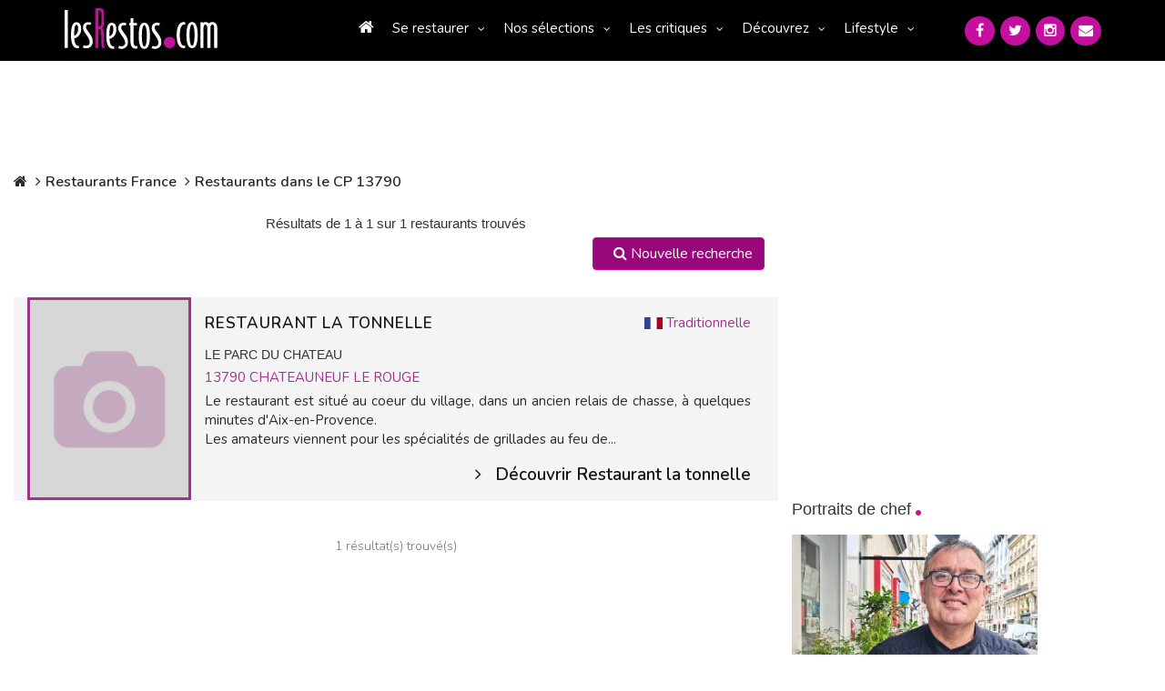

--- FILE ---
content_type: text/html; charset=UTF-8
request_url: https://www.lesrestos.com/restaurant/liste/france/cp/13790
body_size: 12060
content:
<!DOCTYPE html>
<html lang="fr">
<head prefix="og: http://ogp.me/ns# fb: http://ogp.me/ns/fb# ">
<meta charset="utf-8">

<title>Trouver un restaurant, gastronomie, hôtel, bar, café, pizza, crêpe dans paris île de france et région - Page 1,cp,13790</title>		
<meta name="description" content="lesrestos.com le guide français d'information et de recherche de restaurants à Paris, en Ile-de-france et dans les régions. Actualité, portraits de chef, sélections...,cp,13790" />
<meta name="Keywords" content="restaurant, hôtel, bar paris, resto, restos, restau, sortir, bistrot, brasserie, paris, France, Ile-de-france, annuaire, annuaires, guide, guides, carte, menu, dîner, déjeuner, repas, gastronomie, tables, chef, portrait, lesrestos,cp,13790" />
    <link rel="canonical" href="https://www.lesrestos.com/restaurant/liste/france/cp/13790">

<script src="https://www.google.com/recaptcha/api.js" async defer></script>
<!-- META Techniques -->
<meta name="google-site-verification" content="VeBWk0CvMI5Z8xQ1u4fzkJm6H0mhAgqrgnPpgol6H_A" />
<meta name="verify-v1" content="hRV8NUIFnfDd7B+wMfCucie5Fp6J1oZuB/kf/YLbH9c=" />
<meta http-equiv="X-UA-Compatible" content="IE=edge">
<meta name="viewport" content="width=device-width, initial-scale=1, maximum-scale=1, user-scalable=no">
<meta name="format-detection" content="telephone=yes">
<link rel="icon" href="https://www.lesrestos.com/img/favicon.ico?v=2" />
<link rel="shortcut icon" href="https://www.lesrestos.com/img/lesrestos.ico?v=2" />
<meta name="robots" content="index, follow, all" />

<!-- Meta Facebook -->		
<meta property="og:title" content="Trouver un restaurant, gastronomie, hôtel, bar, café, pizza, crêpe dans paris île de france et région - Page 1,cp,13790" />
<meta property='og:site_name' content="lesrestos.com" />
<meta name="fb:app_id" content="62326050991" />

<meta property="og:description" content="lesrestos.com le guide français d'information et de recherche de restaurants à Paris, en Ile-de-france et dans les régions. Actualité, portraits de chef, sélections...,cp,13790" />
<meta property="og:type" content=" article " />
<meta property="og:url" content="" />
<meta property="og:image" content="" />

<!-- CSS -->
<link href="https://fonts.googleapis.com/css?family=Nunito:300,300i,400,400i,600,600i,700,700i&display=swap" rel="preload" as="style" onload="this.onload=null;this.rel='stylesheet'">
<link href="/build/css/vendor-3aaf95cd5e.min.css" rel="stylesheet"/>
<link href="/build/css/app-7471f2469f.min.css" rel="stylesheet"/>
<link rel="stylesheet" href="https://www.lesrestos.com/css/print.min.css" media="print" />
	

<!-- JS -->
<script src="https://www.lesrestos.com/js/cookie-eu-banner.js"></script>

<!--
<script async src="https://www.googletagmanager.com/gtag/js?id=UA-6263994-1"></script>
-->

<script src="/build/js/all-5a5591cef0.js" type="text/javascript" defer></script>
 

<style>
			/* Homepage: margin-top: -15px (déjà compatible) */
/* Solution pour faire passer tous les éléments de top-banner derrière le nav mobile */
@media (max-width: 369px) {
    .banner-search .btn-my-position-desktop {
        display: none !important;
    }
	.banner-search .btn-my-position-mobile {
		    background-color: #FFF;
    	color: #777 !important;
    	border: 0 solid #ccc;
    	font-size: 16px;
    	font-weight: 400;
    	width: 100%;
    	text-align: left;
    	padding: 10px;
    	height: 58px;
		border-radius:5px;
		margin-bottom:10px;
	}
	.top-banner .banner-search {
        width: 100%;
        height: 450px;
    }
	 .top-banner {
        height: 500px;
    }
	.banner-search .btn-my-position-mobile span{
		color:black;
		text-align:left;
	}
	.banner-search .btn-my-position-mobile i{
		color:black;
	}
	.top-banner .banner-search>form.banner-search-form>.input-group {
        width: 100%;
       
    }
	.banner-search-form .input-group {
		width: 100%;
	}
	
	.banner-search .select-group {
		width: 100%;
	}
	.banner-search .select-group ul  {
		z-index: 2;
	}
	
	.banner-search-form {
		width: 100%;
	}
	
	.banner-search .btn-primary {
		width: 100%;
		margin-top: 10px;
	}
	
}
@media (min-width: 370px) {
    .banner-search .btn-my-position-mobile {
        display: none !important;
    }
	
	/* .banner-search .btn-my-position-mobile {
		    background-color: #FFF;
    	color: #777 !important;
    	border: 0 solid #ccc;
    	font-size: 16px;
    	font-weight: 400;
    	width: 100%;
    	text-align: left;
    	padding: 10px;
    	height: 58px;
		border-radius:5px;
	}
	.banner-search .btn-my-position-mobile span{
		color:black;
		text-align:left;
	}
	.banner-search .btn-my-position-mobile i{
		color:black;
	}
	.top-banner .banner-search>form.banner-search-form>.input-group {
        width: 100%;
       
    } */
}


	
	


/* Afficher "Ma position" mobile uniquement sur mobile */

    

/* Navigation mobile - z-index élevé */
nav.responsive {
    position: relative;
    z-index: 9999; /* Z-index très élevé pour être au-dessus de tout */
}

#nav_menu {
    position: fixed;
    z-index: 9999;
    background: #333; /* Assurez-vous d'avoir un fond */
    width: 305px;
    left: -305px; /* Position initiale cachée */
    top: 0;
    height: 100vh;
    transition: left 0.3s ease;
}

/* Top banner - z-index plus bas */
.top-banner {
    position: relative;
    z-index: 1; /* Z-index bas pour passer derrière le nav */
}
.top-banner .btn.btn-default{
    flex-direction: column
}
/* Tous les enfants de top-banner doivent également avoir un z-index bas */
.top-banner * {
    position: relative;
    z-index: 1;
}

/* Correction spécifique pour les dropdowns dans banner-search */
.banner-search .dropdown-menu {
    z-index: 2; /* Légèrement plus haut que top-banner mais toujours en dessous du nav */
}

.banner-search .select-group {
    position: relative;
    z-index: 1;
}

.banner-search-form {
    position: relative;
    z-index: 1;
}
@media (min-width: 770px) and (max-width: 1058px) {
    .top-banner .banner-search>form.banner-search-form>.btn.btn-primary {
        padding:  5px 5px !important;
    }
}
	
	/* Optionnel: Masquer top-banner quand le menu mobile est ouvert */
	body.menu-open .top-banner {
		visibility: hidden;
	}
	
	/* Style pour le menu ouvert */
	body.menu-open #nav_menu {
		left: 0px;
	}

}
/* Alternative: Si vous voulez masquer complètement top-banner quand le menu est ouvert */
@media (max-width: 768px) {
    .top-banner {
        position: relative;
        z-index: 1;
    }
    
    /* Optionnel: Masquer top-banner quand le menu mobile est ouvert */
    body.menu-open .top-banner {
        visibility: hidden;
    }
    
    /* Style pour le menu ouvert */
    body.menu-open #nav_menu {
        left: 0px;
    }
}

/* Correction pour l'overlay si nécessaire */
.nav-overlay {
    position: fixed;
    top: 0;
    left: 0;
    width: 100%;
    height: 100%;
    background: rgba(0,0,0,0.5);
    z-index: 9998;
    display: none;
}

body.menu-open .nav-overlay {
    display: block;
}
.select-group {
    position: relative;
    z-index: 1; /* Bas par défaut */
}

.select-group.open,
.select-group:hover {
    z-index: 1000 !important; /* Élevé seulement quand ouvert */
}

.dropdown-menu {
    z-index: 1001 !important;
    background: white !important;
}
</style>

</head>
<body >
		<a name="topPage"></a>
		


  <header>
            <div class="banner-container">
	            <div class="computer" id="header-computer">
		            <div class="row">
			            <div class="col-md-2 col-lg-2 text-left banner-left">
		                    <a class="logo" href="https://www.lesrestos.com" title="Guide de Restaurants LesRestos"><img src="https://www.lesrestos.com/img/logoV3.png" width="170" height="67" alt="Guide Restaurant à Paris et Ile de France LesRestos"></a>
			            </div>
			            <div class="col-md-8 col-lg-8 text-right banner-right">
			                <nav class="computer">
			                    <ul class="nav nav-pills menu">
									<li ><a href="https://www.lesrestos.com"><i class="fa fa-home"></i></a></li>
	                        <li class="dropdown"><a class="dropdown-toggle" data-toggle="dropdown" href="#" role="button" aria-haspopup="true" aria-expanded="false">Se restaurer</a>
	                            <ul class="dropdown-menu large">
								  <li ><a href="https://www.lesrestos.com/restaurant/liste/nouveautes">Les Nouveaux Restaurants (50)</a></li>
									<li ><a href="https://www.lesrestos.com/restaurant/recherche/paris">À Paris (6376)</a></li>
									<li ><a href="https://www.lesrestos.com/restaurant/recherche/idf">En Île-de-France (1100)</a></li>
									<li ><a href="https://www.lesrestos.com/restaurant/recherche/france">En région (1199)</a></li>
									<li ><a href="https://www.lesrestos.com/restaurant/recherche/pays">Ailleurs (8)</a></li>
									<li class="google">
										<form action="" id="cse-search-box" style="margin:2px 0px">
										    <input type="hidden" name="cx" value="partner-pub-6483364053640414:3z30a2-uetf">
										    <input type="hidden" name="cof" value="FORID:9">
										    <input type="hidden" name="ie" value="UTF-8">
									    	<input type="text" name="q" size="10" style="background: url('https://www.google.com/cse/static/fr/google_custom_search_watermark.gif') left center no-repeat;" class="form-control" onfocus="$(this).css('background-image', 'none')" onblur="$(this).css('background-image', 'url(https://www.google.com/cse/static/fr/google_custom_search_watermark.gif)')"> 
										    <i class="fa fa-2x fa-search" onclick="$(this).parent().submit()" style="cursor: pointer"></i>
											<input name="siteurl" type="hidden" value="www.lesrestos.com">
											<input name="ref" type="hidden" value=""><input name="ss" type="hidden" value="">
										</form>
									</li>
	                            </ul>
	                        </li>
	                        <li class="dropdown"><a class="dropdown-toggle" data-toggle="dropdown" href="#" role="button" aria-haspopup="true" aria-expanded="false">Nos sélections</a>
	                            <ul class="dropdown-menu">
									<li ><a href="https://www.lesrestos.com/restaurant/exclusivites/liste">Exclusivités</a></li>
									<li ><a href="https://www.lesrestos.com/selections/quartier/paris">Quartiers de Paris</a></li>
									<li ><a href="https://www.lesrestos.com/selections/terrasse/paris">Restaurant terrasse</a></li>
									<li ><a href="https://www.lesrestos.com/selections/themes/paris/coups-de-coeur/0/15">Thèmes</a></li>
									<li ><a href="https://www.lesrestos.com/selections/plats-specialites/paris">Plats et spécialités</a></li>
	                            </ul>
	                        </li>
	                        <li class="dropdown"><a class="dropdown-toggle" data-toggle="dropdown" href="#" role="button" aria-haspopup="true" aria-expanded="false">Les critiques</a>
	                            <ul class="dropdown-menu">
				                    <li ><a href="https://www.lesrestos.com/critiques/top/paris">Top</a></li>
				                    <li ><a href="https://www.lesrestos.com/critiques/flop/paris">Flop</a></li>
				                    <li ><a href="https://www.lesrestos.com/critiques/tous-les-gouts/passionnement">Pour tous les goûts</a></li>
				                    <li ><a href="https://www.lesrestos.com/critiques/par-des-pros">Avis de Critiques</a></li>
	                            </ul>
	                        </li>
	                        <li class="dropdown"><a class="dropdown-toggle" data-toggle="dropdown" href="#" role="button" aria-haspopup="true" aria-expanded="false">Découvrez</a>
	                            <ul class="dropdown-menu">
				                    <li ><a href="https://www.lesrestos.com/decouvrir/actualite/liste">L'actualité</a></li>
				                    <li ><a href="https://www.lesrestos.com/decouvrir/restaurant/liste">Les découvertes</a></li>
				                    <li ><a href="https://www.lesrestos.com/decouvrir/portraits-chef/liste">Portraits de chefs</a></li>
				                    <li ><a href="https://www.lesrestos.com/decouvrir/portraits-autres/liste">Autres Portraits</a></li>
				                    <li ><a href="https://www.lesrestos.com/decouvrir/weekend/liste">W-E destination</a></li>
				                    <li ><a href="https://www.lesrestos.com/decouvrir/info-du-jour">L'Info du Jour</a></li>
				                    <li ><a href="https://www.lesrestos.com/decouvrir/people/liste">People</a></li>
				                    <li ><a href="https://www.lesrestos.com/restaurant/special/liste">Tentations</a></li>
	                            </ul>
	                        </li>
	                        <li class="dropdown"><a class="dropdown-toggle" data-toggle="dropdown" href="#" role="button" aria-haspopup="true" aria-expanded="false">Lifestyle</a>
	                            <ul class="dropdown-menu">
				                    <li ><a href="https://www.lesrestos.com/lifestyle/shopping/liste">Shopping</a></li>
				                    <li ><a href="https://www.lesrestos.com/lifestyle/voyages/liste">Évasion</a></li>
				                    <li ><a href="https://www.lesrestos.com/lifestyle/livres/liste">Beaux livres</a></li>
				                    <li ><a href="https://www.lesrestos.com/lifestyle/vins/liste">Vins</a></li>
				                    <li ><a href="https://www.lesrestos.com/lifestyle/boissons/liste">Boissons</a></li>
				                    <li ><a href="https://www.lesrestos.com/lifestyle/guides/liste">Être guidé</a></li>
	                            </ul>
	                        </li>
			                    </ul>
			                </nav>
			            </div>
			            <div class="col-md-2 col-lg-2 text-right banner-right">
						  	<div class="socialMedia">
					  			<a href="/contact" title="Contactez-nous"><i class="fa fa-envelope"></i></a>
					  			<a href="https://www.instagram.com/alain_neyman/" title="Suivez-nous sur Instagram" target="_blank"><i class="fa fa-instagram"></i></a>
					  			<a href="https://twitter.com/lesrestos" title="Suivez-nous sur Twitter" target="_blank"><i class="fa fa-twitter"></i></a>
					  			<a href="https://www.facebook.com/alain.neyman" title="Suivez-nous sur FaceBook" target="_blank"><i class="fa fa-facebook"></i></a>
						  	</div>
			            </div>
	                </div>
	            </div>
	            <div class="responsive" id="header-mobile">
		            <div class="row">
			            <div class="col-xs-12 col-sm-12">
				            <div class="col-xs-7 col-sm-6 text-left banner-left">
			                    <a class="logo" href="https://www.lesrestos.com"><img src="https://www.lesrestos.com/img/logoV3.png" width="170" height="67" class="" alt="Guide Restaurant à Paris et Ile de France LesRestos"></a>
				            </div>
				            <div class="col-xs-5 col-sm-6 text-right banner-right">
			                    <div id="main_nav">
			                        <div class="hamburger"><a href="#" onclick="toggleMenu()"><i class="fa fa-2x fa-bars"></i></a></div>
			                    </div>
				            </div>
			            </div>
			            <div class="col-xs-12 col-sm-12">
						  	<div class="socialMedia header">
					  			<a href="https://www.facebook.com/alain.neyman" title="Suivez-nous sur FaceBook" target="_blank" rel="nofollow"><i class="fa fa-facebook"></i></a>
					  			<a href="https://x.com/lesrestos" title="Suivez-nous sur Twitter" target="_blank" rel="nofollow"><i class="fa fa-twitter"></i></a>
					  			<a href="https://www.instagram.com/alain_neyman/" title="Suivez-nous sur Instagram" target="_blank" rel="nofollow"><i class="fa fa-instagram"></i></a>
					  			<a href="/contact" title="Contactez-nous"><i class="fa fa-envelope"></i></a>
						  	</div>
			            </div>
	                </div>
	            </div>
            </div>
        </header>

        <nav class="responsive">
            <ul class="nav nav-pills nav-stacked" id="nav_menu">
                <div class="nav-close-btn"> x</div>
				<li ><a href="https://www.lesrestos.com"><i class="fa fa-home"></i></a></li>
	                        <li class="dropdown"><a class="dropdown-toggle" data-toggle="dropdown" href="#" role="button" aria-haspopup="true" aria-expanded="false">Se restaurer</a>
	                            <ul class="dropdown-menu large">
								  <li ><a href="https://www.lesrestos.com/restaurant/liste/nouveautes">Les Nouveaux Restaurants (50)</a></li>
									<li ><a href="https://www.lesrestos.com/restaurant/recherche/paris">À Paris (6376)</a></li>
									<li ><a href="https://www.lesrestos.com/restaurant/recherche/idf">En Île-de-France (1100)</a></li>
									<li ><a href="https://www.lesrestos.com/restaurant/recherche/france">En région (1199)</a></li>
									<li ><a href="https://www.lesrestos.com/restaurant/recherche/pays">Ailleurs (8)</a></li>
									<li class="google">
										<form action="" id="cse-search-box" style="margin:2px 0px">
										    <input type="hidden" name="cx" value="partner-pub-6483364053640414:3z30a2-uetf">
										    <input type="hidden" name="cof" value="FORID:9">
										    <input type="hidden" name="ie" value="UTF-8">
									    	<input type="text" name="q" size="10" style="background: url('https://www.google.com/cse/static/fr/google_custom_search_watermark.gif') left center no-repeat;" class="form-control" onfocus="$(this).css('background-image', 'none')" onblur="$(this).css('background-image', 'url(https://www.google.com/cse/static/fr/google_custom_search_watermark.gif)')"> 
										    <i class="fa fa-2x fa-search" onclick="$(this).parent().submit()" style="cursor: pointer"></i>
											<input name="siteurl" type="hidden" value="www.lesrestos.com">
											<input name="ref" type="hidden" value=""><input name="ss" type="hidden" value="">
										</form>
									</li>
	                            </ul>
	                        </li>
	                        <li class="dropdown"><a class="dropdown-toggle" data-toggle="dropdown" href="#" role="button" aria-haspopup="true" aria-expanded="false">Nos sélections</a>
	                            <ul class="dropdown-menu">
									<li ><a href="https://www.lesrestos.com/restaurant/exclusivites/liste">Exclusivités</a></li>
									<li ><a href="https://www.lesrestos.com/selections/quartier/paris">Quartiers de Paris</a></li>
									<li ><a href="https://www.lesrestos.com/selections/terrasse/paris">Restaurant terrasse</a></li>
									<li ><a href="https://www.lesrestos.com/selections/themes/paris/coups-de-coeur/0/15">Thèmes</a></li>
									<li ><a href="https://www.lesrestos.com/selections/plats-specialites/paris">Plats et spécialités</a></li>
	                            </ul>
	                        </li>
	                        <li class="dropdown"><a class="dropdown-toggle" data-toggle="dropdown" href="#" role="button" aria-haspopup="true" aria-expanded="false">Les critiques</a>
	                            <ul class="dropdown-menu">
				                    <li ><a href="https://www.lesrestos.com/critiques/top/paris">Top</a></li>
				                    <li ><a href="https://www.lesrestos.com/critiques/flop/paris">Flop</a></li>
				                    <li ><a href="https://www.lesrestos.com/critiques/tous-les-gouts/passionnement">Pour tous les goûts</a></li>
				                    <li ><a href="https://www.lesrestos.com/critiques/par-des-pros">Avis de Critiques</a></li>
	                            </ul>
	                        </li>
	                        <li class="dropdown"><a class="dropdown-toggle" data-toggle="dropdown" href="#" role="button" aria-haspopup="true" aria-expanded="false">Découvrez</a>
	                            <ul class="dropdown-menu">
				                    <li ><a href="https://www.lesrestos.com/decouvrir/actualite/liste">L'actualité</a></li>
				                    <li ><a href="https://www.lesrestos.com/decouvrir/restaurant/liste">Les découvertes</a></li>
				                    <li ><a href="https://www.lesrestos.com/decouvrir/portraits-chef/liste">Portraits de chefs</a></li>
				                    <li ><a href="https://www.lesrestos.com/decouvrir/portraits-autres/liste">Autres Portraits</a></li>
				                    <li ><a href="https://www.lesrestos.com/decouvrir/weekend/liste">W-E destination</a></li>
				                    <li ><a href="https://www.lesrestos.com/decouvrir/info-du-jour">L'Info du Jour</a></li>
				                    <li ><a href="https://www.lesrestos.com/decouvrir/people/liste">People</a></li>
				                    <li ><a href="https://www.lesrestos.com/restaurant/special/liste">Tentations</a></li>
	                            </ul>
	                        </li>
	                        <li class="dropdown"><a class="dropdown-toggle" data-toggle="dropdown" href="#" role="button" aria-haspopup="true" aria-expanded="false">Lifestyle</a>
	                            <ul class="dropdown-menu">
				                    <li ><a href="https://www.lesrestos.com/lifestyle/shopping/liste">Shopping</a></li>
				                    <li ><a href="https://www.lesrestos.com/lifestyle/voyages/liste">Évasion</a></li>
				                    <li ><a href="https://www.lesrestos.com/lifestyle/livres/liste">Beaux livres</a></li>
				                    <li ><a href="https://www.lesrestos.com/lifestyle/vins/liste">Vins</a></li>
				                    <li ><a href="https://www.lesrestos.com/lifestyle/boissons/liste">Boissons</a></li>
				                    <li ><a href="https://www.lesrestos.com/lifestyle/guides/liste">Être guidé</a></li>
	                            </ul>
	                        </li>
            </ul>
        </nav>

		
		<div id="page-container" >
    <div id="div_body" class="row">
                
                    <div class="col-md-10">
                
<ol class="breadcrumb">
	<li><a href="/"><i class="fa fa-home"></i></a></li>
	<li><a href="/restaurant/recherche/france">Restaurants France</a></li>
			
	

	
		
	

	
	
	
	
	
	<li><a href="/restaurant/liste/france/cp/13790">Restaurants dans le CP 13790</a></li>
			
<!-- 	<li class="active">Résultat(s)</li> >> Viré par PFE le 22/10/2019 pour moi redondant -->
</ol>

<!-- "Resultat à votre recherche" restiré le 21/09/2019 -->

<div class="data_main">
	<form name=findForm action="/restaurant/liste/france/cp/13790" id="findForm" method="POST">

        <input type="hidden" name="_token" 				value="SV2sdkhfpgBvhDghF3FOFRa7kEPxs5oFRzHbWx9E">
		
		<input type="hidden" name="local"	 			value="france" >
		<input type="hidden" name="nom"	 				value="" >
		<input type="hidden" name="rue"	 				value="" >
		<input type="hidden" name="arrondissement"	 	value="" >
		<input type="hidden" name="monument"	 		value="" >
		<input type="hidden" name="metro"	 			value="" >
		<input type="hidden" name="departement"	 		value="" >
		<input type="hidden" name="ville"	 			value="" >
		<input type="hidden" name="code"	 			value="13790" >
		<input type="hidden" name="type"	 			value="" >
		<input type="hidden" name="genre"	 			value="" >
		<input type="hidden" name="affiche"	 			value="alpha" >
		<input type="hidden" name="prix1"	 			value="" >
		<input type="hidden" name="prix2"	 			value="" >
		<input type="hidden" name="order"	 			value="ASC" >
		<input type="hidden" name="opt1"	 			value="0" >
		<input type="hidden" name="opt2"	 			value="0" >
		<input type="hidden" name="opt4" 				value="0" >
		<input type="hidden" name="opt8"				value="0" >
		<input type="hidden" name="opt16"	 			value="0" >
		<input type="hidden" name="opt64"	 			value="0" >
		<input type="hidden" name="opt128"	 			value="0" >
		<input type="hidden" name="opt256"	 			value="0" >
		<input type="hidden" name="opt65536"	 		value="0" >
		<input type="hidden" name="opt8192"	 			value="0" >
		<input type="hidden" name="opt131072"	 		value="0" >
		<input type="hidden" name="opt262144"	 		value="0" >
		<input type="hidden" name="opt524288"	 		value="0" >
		<input type="hidden" name="opt1048576"	 		value="0" >
		<input type="hidden" name="pageSize"	 		value="20" >
		<input type="hidden" name="start"	 			value="0" id="start">

	<!-- Liste restaurant par arrondissement retirée le 21/09/2019 -->

		<div class="row">
			<div class="col-md-12">
						</div>
		</div>				
			
			
		
			
	
		
		<!-- Nombre de Réultats -->
		<div class="row">
			<div class="col-md-12">
				<div class="result_count">
											Résultats de 1 à 
													1
												 sur 1 
						 restaurants trouvés
									</div>
			</div>
		</div>				

		<!--
		<div class="row">
			<div class="col-md-12">
				<div class="paging_banner" style="padding-top:5px;padding-bottom:0px">
									</div>
			</div>
		</div>
		-->

		<div class="row">
			<div class="col-md-12 text-right" style="margin-bottom: 30px;">
				<a class="btn btn-default" href="/restaurant/recherche/france"><i class="fa fa-search"></i> Nouvelle recherche</a>
			</div>
		</div>

		<div class="item_list">
    <div class="item_list_content">
        <div class="row">
            <div class="col-md-3 col-sm-12 col-xs-12">
                <div class="img-resto">
                    <a href="https://www.lesrestos.com/restaurant/fiche/france/restaurant-la-tonnelle" title="En savoir plus sur ce restaurant">
                                                    <img src="/img/pixel.gif" 
                                 style="background-image: url(https://www.lesrestos.com/img/blank_200x200.jpg)" 
                                 alt="" />
                                            </a>
                    
                                    </div>
            </div>
            
            <div class="col-md-9 col-sm-12 col-xs-12">
                                    <div class="item_list_infos">
                        <div class="type-cuisine">
                                                            <img src="https://www.lesrestos.com/img/images/drapeau/fr.png" 
                                     style="margin-top:-2px" width="20">
                                                        <a href="/restaurant/liste/france/type-cuisine/traditionnelle">
                                Traditionnelle
                            </a>
                        </div>
                        
                        <a href="https://www.lesrestos.com/restaurant/fiche/france/restaurant-la-tonnelle" title="Restaurant RESTAURANT LA TONNELLE">
                            <h2 class="nom_resto">
                                                                RESTAURANT LA TONNELLE
                                
                                                            </h2>
                        </a>
                        
                        <div class="adresse">
                            LE PARC DU CHATEAU<br>
                            <div class="ville">
                                <a href="/restaurant/liste/france/cp/13790">
                                    13790
                                </a>
                                
                                                                    <a href="/restaurant/liste/france/ville/chateauneuf-le-rouge">
                                        CHATEAUNEUF LE ROUGE
                                    </a>
                                                                                                 </div>
                            
                                                    </div>
                        
                        <div class="tel" style="display: none;">
                            <i class="fa fa-phone"></i> 04 42 58 54 26
                        </div>
                        
                                                
                        <div class="resume">
                            <p style="text-align: justify;">
                                                                Le restaurant est situé au coeur du village, dans un ancien relais de chasse, à quelques minutes d'Aix-en-Provence.<br />
Les amateurs viennent pour les spécialités de grillades au feu de...
                            </p>
                        </div>
                        
                        <div class="link">
                            <a class="btn btn-primary" 
                               href="https://www.lesrestos.com/restaurant/fiche/france/restaurant-la-tonnelle" 
                               title="Tout sur le restaurant RESTAURANT LA TONNELLE">
                                <i class="fa fa-angle-right"></i>Découvrir Restaurant la tonnelle
                            </a>
                        </div>
                    </div>
                            </div>
        </div>
    </div>
</div>					
					<!-- ========================= google ========================== -->
								
								
		
		<div class="row">
			<div class="col-md-12">
				<div class="paging_banner" style="padding-top:5px;padding-bottom:0px">
					<p>1 résultat(s) trouvé(s)</p>									</div>
			</div>
		</div>
		
	</form>
</div> <!-- END DATA MAIN -->

	



            </div>
            <div class="col-md-2 col-md-offset-0">
                <style>
    /* Styles spécifiques non couverts par Bootstrap */
    .custom-negative-margin { margin-top: -15px; }
    .custom-portrait-chef { margin-top: 400px; }
    
    /* Reset marges pour Chrome - Ajout des préfixes navigateurs */
    * {
        -webkit-box-sizing: border-box;
        -moz-box-sizing: border-box;
        box-sizing: border-box;
    }
    
    /* Forcer la cohérence des marges entre navigateurs */
    .row {
        margin-left: 0 !important;
        margin-right: 0 !important;
    }
    
    .col-12 {
        padding-left: 0 !important;
        padding-right: 0 !important;
    }
    
    /* Suppression des marges par défaut qui peuvent varier entre navigateurs */
    .mb-4 {
        margin-bottom: 0 !important;
    }
    
    /* Responsive viewport heights avec fallbacks */
    @media (min-height: 600px) {
        .vh-80 { margin-top: 80vh; }
        .vh-62 { margin-top: 62vh; }
        .vh-50 { margin-top: 50vh; }
        .vh-15 { margin-top: 30vh !important; }
        .vh-10 { margin-top: 10vh; }
    }
    
    /* Fix spécifique pour Chrome */
    @supports (-webkit-appearance: none) {
        .vh-15 {
            margin-top: 5vh !important;
        }
        
        .container-fluid {
            margin-bottom: 0 !important;
            padding-bottom: 0 !important;
        }
        
        /* Suppression des marges automatiques de Chrome */
        .row.g-0 {
            margin: 0 !important;
        }
        
        .col-12.mb-4 {
            margin-bottom: 0.5rem !important;
        }
    }
</style>


    <div class="mt-5 vh-50">
        <div class="container-fluid">
            <div class="row">
                <div class="col-12">
                    <style>
	/* CSS pour centrer les composants de la sidebar */

.data_right {
    display: block;
    flex-direction: column;
    align-items: center;
    width: 100%;
    padding: 0 15px;
	
}

/* Centrer les titres */
.data_right .title {
    text-align: center;
    width: 100%;
    margin-bottom: 20px;
    font-weight: bold;
    font-size: 18px;
}

/* Centrer les sections portraits et découvertes */
.data_right > div:not(.title):not(.push_restos) {
    width: 100%;
    max-width: 280px;
    margin: 0 auto 30px auto;
    text-align: center;
}

/* Centrer les images */
.data_right img {
    display: block;
    margin: 0 auto;
    max-width: 100%;
    height: auto;
}

/* Centrer les paragraphes */
.data_right p {
    text-align: center !important;
    margin: 15px 0;
    line-height: 1.4;
}

/* Centrer les boutons "En savoir plus" */
.data_right .btn {
    margin: 0 auto;
    display: inline-block;
}

/* Styles spécifiques pour la section "A ne pas manquer" */
.push_restos {
    width: 100%;
    max-width: 300px;
    margin: 0 auto;
}

.push_restos .item_list {
    margin-bottom: 25px;
    border: 1px solid #e0e0e0;
    border-radius: 8px;
    overflow: hidden;
    background: #fff;
}

.push_restos .item_list_content {
    padding: 15px;
}

/* Centrer les images des restaurants */
.push_restos .img-resto {
    text-align: center;
    margin-bottom: 15px;
}

.push_restos .img-resto img {
    width: 100%;
    max-width: 250px;
    height: 150px;
    object-fit: cover;
    border-radius: 5px;
}

/* Centrer les informations du restaurant */
.push_restos .item_list_infos {
    text-align: center;
}

.push_restos .nom_resto {
    font-size: 16px;
    font-weight: bold;
    margin-bottom: 10px;
    text-align: center;
}

.push_restos .adresse {
    margin-bottom: 10px;
    font-size: 14px;
    color: #666;
    text-align: center;
}

.push_restos .ville,
.push_restos .metro {
    margin-top: 5px;
    text-align: center;
}

.push_restos .resume {
    margin: 15px 0;
}

.push_restos .resume p {
    font-size: 13px;
    line-height: 1.4;
    color: #555;
    text-align: center !important;
}

.push_restos .link {
    text-align: center;
    margin-top: 15px;
}

.push_restos .btn {
    padding: 8px 15px;
    font-size: 13px;
}

/* Centrer les publicités Google */
.data_right > div:last-child,
.data_right > div:nth-last-child(2) {
    width: 100%;
    text-align: center;
    margin: 20px auto;
}

/* Responsive adjustments */
@media (max-width: 768px) {
    .data_right {
        padding: 0 10px;
    }
    
    .data_right > div:not(.title):not(.push_restos) {
        max-width: 100%;
    }
    
    .push_restos {
        max-width: 100%;
    }
    
    .push_restos .img-resto img {
        max-width: 100%;
        height: 120px;
    }
}

/* Marge en haut ajustée pour les écrans md (768px-991px) et lg (992px et plus) */
@media (min-width: 768px) and (max-width: 991px) {
    .data_right {
        margin-bottom: 10vh;
    }
}

@media (min-width: 992px) {
    .data_right {
        margin-top: 15vh;
    }
}

/* Améliorer l'espacement vertical */
.data_right > div {
    margin-bottom: 30px;
}

.data_right > div:last-child {
    margin-bottom: 0;
}

/* Style pour les liens dans les adresses */
.push_restos .adresse a {
    color: #337ab7;
    text-decoration: none;
}

.push_restos .adresse a:hover {
    text-decoration: underline;
}

/* Style pour les icônes de fermeture/remplacement */
.ferme-replace {
    display: block;
    font-size: 12px;
    color: #d9534f;
    margin-top: 5px;
}

/* Style pour l'icône métro */
.metro img {
    width: 16px;
    height: 16px;
    margin-right: 5px;
    vertical-align: middle;
}
</style>
<div class="data_right "  style="align-items:center;">

	<div class="title">Portraits de chef</div>
			<div>
							<a href="/decouvrir/portraits-chef/michel-ronciere">
					<img src="https://www.lesrestos.com/img/images/6324aff28f25b.jpeg"  width="100%" alt="" />
				</a>
						<p align="justify" style="margin-top:15px;margin-bottom:15px;">Discret migennois, fid&egrave;le dans l&rsquo;ombre des grands, LORAIN P&egrave;re &amp; Fils, Jo&euml;l ROBUCHON, Guy SAVOY, Michel RONCI&Egrave;RE pianote, aujourd&rsquo;hui sa bistronomie loin...</p>
			<div style="text-align: center;">
				<a class="btn btn-default" href="https://www.lesrestos.com/decouvrir/portraits-chef/michel-ronciere" title=""><b>En savoir plus</b> <i class="fa fa-angle-right"></i></a>
			</div>
			
		</div>
		<div style="clear:both;margin-bottom:30px"></div>
	
	<div class="title">Découvertes</div>
			<div>
							<a href="/restaurant/decouvrir/gastronomie-coreenne-du-restaurant-sam-sun/2137851909">
					<img src="https://www.lesrestos.com/img/images/1-sam-sun.jpg"  width="100%" alt="" />
				</a>
						<p align="justify" style="margin-top:15px;margin-bottom:15px;">Dans le restaurant Sam Sun, Eun-Ok Lacour et son&nbsp;chef Byungkuk Ho r&eacute;alisent le meilleur de la gastronomie cor&eacute;enne. On adore.</p>
			<div style="text-align: center;">
				<a class="btn btn-default" href="/restaurant/decouvrir/gastronomie-coreenne-du-restaurant-sam-sun/2137851909" title=""><b>En savoir plus</b> <i class="fa fa-angle-right"></i></a>
			</div>
			
		</div>
		<div style="clear:both;margin-bottom:40px"></div>
	
		<div class="title">A ne pas manquer</div>
	<div class="push_restos">
								<div class="item_list">
				<div class="item_list_content">
					<div class="row">
						<div class="col-sm-12 col-xs-12 bimg">
							<div class="img-resto">
																<a href="https://www.lesrestos.com/restaurant/fiche/france/le-relais-plaza-hotel-plaza-athenee" title="En savoir plus sur ce restaurant">
									<img src="/img/pixel.gif" style="background-image: url(https://www.lesrestos.com/img/fiche/632989714/01OK-relais-plaza940.jpg)" alt="Le Restaurant Le Relais Plaza à Paris 8ème" />
								</a>
															</div>
						</div>
						<div class="col-sm-12 col-xs-12 binfos">
														<div class="item_list_infos">
								<a href="https://www.lesrestos.com/restaurant/fiche/france/le-relais-plaza-hotel-plaza-athenee" title="Restaurant LE RELAIS PLAZA - HOTEL PLAZA ATHENEE ">
									<h2 class="nom_resto">LE RELAIS PLAZA - HOTEL PLAZA ATHENEE </h2>
								</a>
								<div class="adresse">
									25, AVENUE MONTAIGNE<br>
									<div class="ville"><a href="/restaurant/liste/france/cp/75008">75008</a> <a href="/restaurant/liste/france/ville/paris-8eme">PARIS 8ème</a></div>
																		<div class="metro"><img src="https://www.lesrestos.com/img/metro.png"> <a href="/restaurant/liste/paris/metro/alma-marceau">Alma-Marceau</a></div>
																	</div>
								<div class="tel" style="display: none;"><i class="fa fa-phone"></i> 01 53 67 64 00</div>
								<div class="resume">
									<p style="text-align: justify;"> 
										<strong>Le Relais Plaza </strong>a réouvert en septembre 2014 après travaux de rénovation ; c'est la porte voisine du <strong>Palace Plaza Athénée</strong>.
Les<strong> cuisines des restaurants</strong>...
									</p>
								</div>
								<div class="link">
									<a class="btn btn-primary" href="https://www.lesrestos.com/restaurant/fiche/france/le-relais-plaza-hotel-plaza-athenee" title="Tout sur le restaurant LE RELAIS PLAZA - HOTEL PLAZA ATHENEE "><i class="fa fa-angle-right"></i>Découvrir Le relais plaza - hotel plaza athenee</a>
								</div>
							</div>
													</div>
					</div>
				</div>
			</div>
			</div>
			
	<script async src="//pagead2.googlesyndication.com/pagead/js/adsbygoogle.js"></script>
		<!-- 160x600, date de création 08/12/08 -->
		<ins class="adsbygoogle"
		     style="display:inline-block;width:300px;height:600px"
		     data-ad-client="ca-pub-6483364053640414"
		     data-ad-slot="1741844726">
		</ins>
	<script>
	(adsbygoogle = window.adsbygoogle || []).push({});
	</script>
			
	<script async src="//pagead2.googlesyndication.com/pagead/js/adsbygoogle.js"></script>
		<!-- 160x600, date de création 08/12/08 -->
		<ins class="adsbygoogle"
		     style="display:inline-block;width:300px;height:600px"
		     data-ad-client="ca-pub-6483364053640414"
		     data-ad-slot="1741844726">
		</ins>
	<script>
	(adsbygoogle = window.adsbygoogle || []).push({});
	</script>

</div>
                </div>
            </div>
            
            <div class="row mt-4">
                <div class="col-12">
                    <div class="publicites-container">
    </div>
<style>
.publicites-container {
    display: grid;
    grid-template-columns: repeat(auto-fit, minmax(300px, 1fr));
    gap: 25px;
    /* padding: 20px; */
    max-width: auto;
    margin: 0 auto;
}

.publicite-card {
    background: #ffffff;
    border-radius: 15px;
    /* //box-shadow: 0 6px 24px rgba(0, 0, 0, 0.1); */
    overflow: hidden;
    transition: transform 0.3s ease, box-shadow 0.3s ease;
    min-height: 350px;
    /* border: 1px solid rgba(0, 0, 0, 0.08); */
}

.publicite-card:hover {
    transform: translateY(-8px);
    box-shadow: 0 16px 48px rgba(0, 0, 0, 0.15);
}

.image-container {
    width: 100%;
    height: 150px;
    overflow: hidden;
    position: relative;
}

.publicite-image {
    width: 100%;
    height: 100%;
    object-fit: cover;
    transition: transform 0.3s ease;
}

.publicite-card:hover .publicite-image {
    transform: scale(1.05);
}

.content-container {
    padding: 25px;
    display: flex;
    flex-direction: column;
    height: calc(100% - 200px);
    min-height: 220px;
}

.publicite-titre {
    font-size: 1.5rem;
    font-weight: 700;
    color: #2d3748;
    margin-bottom: 18px;
    line-height: 1.4;
    letter-spacing: -0.5px;
}

.publicite-article {
    font-size: 1.1rem;
    line-height: 1.7;
    color: #4a5568;
    margin-bottom: 20px;
    flex-grow: 1;
    font-weight: 400;
}

.publicite-legende {
    font-size: 1rem;
    color: #718096;
    margin-bottom: 25px;
    font-style: italic;
    padding: 15px;
    background: #f7fafc;
    border-radius: 12px;
    border-left: 4px solid rgb(206, 66, 225);
}

.action-container {
    margin-top: auto;
    padding-top: 20px;
}

.decouvrir-btn {
    display: inline-flex;
    align-items: center;
    padding: 14px 28px;
    background: linear-gradient(135deg,rgb(192, 102, 234) 0%,rgb(162, 75, 136) 100%);
    color: white;
    text-decoration: none;
    border-radius: 12px;
    font-weight: 600;
    font-size: 1.1rem;
    transition: all 0.3s ease;
    box-shadow: 0 4px 15px rgba(102, 126, 234, 0.3);
}

.decouvrir-btn:hover {
    background: linear-gradient(135deg, #5a67d8 0%, #6b46c1 100%);
    transform: translateY(-2px);
    box-shadow: 0 8px 25px rgba(102, 126, 234, 0.4);
    text-decoration: none;
    color: white;
}

/* Responsive design */
@media (max-width: 768px) {
    .publicites-container {
        grid-template-columns: 1fr;
        gap: 20px;
        padding: 15px;
    }
    
    .publicite-card {
        min-height: 450px;
    }
    
    .content-container {
        padding: 25px;
    }
    
    .publicite-titre {
        font-size: 1.3rem;
    }
    
    .publicite-article {
        font-size: 1rem;
    }
}

@media (max-width: 480px) {
    .image-container {
        height: 200px;
    }
    
    .content-container {
        padding: 20px;
        min-height: 200px;
    }
    
    .publicite-titre {
        font-size: 1.2rem;
        margin-bottom: 15px;
    }
    
    .publicite-article {
        font-size: 0.95rem;
        margin-bottom: 15px;
    }
    
    .decouvrir-btn {
        padding: 12px 24px;
        font-size: 1rem;
    }
}
</style>                </div>
            </div>
        </div>

    </div>


<style>
    /* Assure la compatibilité des éléments de navigation */
    .select-group .input-group,
    .input-group .form-control,
    .input-group-btn,
    .input-group-btn > .btn,
    .nav > li,
    .nav > li > a,
    .navbar {
        position: relative;
    }
    
    /* Responsive adjustments */
    @media (max-width: 768px) {
        .vh-80, .vh-62, .vh-50, .vh-15, .vh-12 {
            margin-top: 20px !important;
        }
        
        .custom-portrait-chef {
            margin-top: 100px !important;
        }
    }
    
    @media (max-width: 576px) {
        .vh-80, .vh-62, .vh-50, .vh-15, .vh-12 {
            margin-top: 10px !important;
        }
        
        .custom-portrait-chef {
            margin-top: 50px !important;
        }
    }
    
    /* Reset spécifique pour Chrome */
    @media  screen and (-webkit-min-device-pixel-ratio: 0) {
        .container-fluid {
            margin: 0 !important;
            padding: 0 !important;
        }
        
        .row.g-0 {
            --bs-gutter-x: 0 !important;
            --bs-gutter-y: 0 !important;
        }
        
        .vh-15 .row:first-child {
            margin-bottom: 0.25rem !important;
        }
        
        .vh-15 .row:last-child {
            margin-top: 0 !important;
        }
    }
</style>            </div>
            </div>
</div> <!--  END PAGE CONTAINER -->


		<!-- Footer mobile caché (moins de 375px) -->

<footer class="mobile-footer-hidden">
	<div class="content">
		<div class="row">
			
			
			<div class="col-md-3 col-sm-6 col-xs-6">
				<div class="block">
					<h2>Restaurants</h2>
																		<a href="/restaurant/recherche/paris" 
							   							   							   title="Rechercher un restaurant à Paris">
							   Restaurants à Paris
							   							       (6376)
							   							</a>
													<a href="/restaurant/recherche/idf" 
							   							   							   title="Rechercher un restaurant en Île-de-France">
							   Restaurants en Île-de-France
							   							       (1100)
							   							</a>
													<a href="/restaurant/recherche/france" 
							   							   							   title="Rechercher un restaurant en France">
							   Restaurants en région
							   							       (1199)
							   							</a>
													<a href="/selections/terrasse/paris" 
							   							   							   title="Restaurants avec terrasse ou jardin">
							   Restaurants avec terrasse
							   							</a>
													<a href="/restaurant/referencement/nouveau" 
							   							   							   title="Référencer un restaurant">
							   Référencement
							   							</a>
															</div>
			</div>

			
			<div class="col-md-2 col-sm-6 col-xs-6">
				<div class="block">
					<h2>Lifestyle</h2>
																		<a href="/lifestyle/shopping/liste" 
							   							   							   title="Shopping à Paris">Shopping</a>
													<a href="/lifestyle/voyages/liste" 
							   							   							   title="Voyage à Paris">Évasion</a>
													<a href="/lifestyle/livres/liste" 
							   							   							   title="Notre sélection de livres">Beaux livres</a>
													<a href="/lifestyle/boissons/liste" 
							   							   							   title="Notre sélection de boissons alcoolisées">Boire</a>
													<a href="/lifestyle/guides/liste" 
							   							   							   title="Notre sélection de guides">Être guidé</a>
															</div>
			</div>

			
			<div class="col-md-2 col-sm-6 col-xs-12">
				<div class="block">
					<h2>LesRestos</h2>
																		<a href="/partenaires" 
							   							   							   title="Découvrez nos partenaires">Partenaires</a>
													<a href="/liens" 
							   							   							   title="Liens Intéressants sur la Gastronomie">Liens</a>
													<a href="/plan-du-guide" 
							   							   							   title="Plan de notre guide">Plan du guide</a>
													<a href="/contact" 
							   							   							   title="Contactez-nous">Contact</a>
													<a href="https://www.lesrestos.com/decouvrir/portraits-chef/liste" 
							    target="_blank" 							   							   title="Les Portraits de chefs par Fabien Nègre">Portraits de Chefs</a>
															</div>
			</div>

			
			<div class="col-md-2 col-sm-4 col-xs-12">
				<div class="block">
					<h2>À voir</h2>
																		<a href="http://www.restoaparis.com" 
							    target="_blank" 							   							   title="Guide Restaurant à Paris">Resto à Paris</a>
													<a href="http://www.parisgourmand.com" 
							    target="_blank" 							   							   title="Le Site des Bons Restaurants à Paris">Paris gourmand</a>
													<a href="http://www.le-bouche-a-oreille.com" 
							    target="_blank" 							    rel="nofollow" 							   title="Le bouche à oreille">Le bouche à oreille</a>
													<a href="https://www.parisgourmand.com/restaurant-paris/nos-20-meilleurs-dejeuners-croisieres-sur-la-seine-a-paris.html" 
							    target="_blank" 							   							   title="Les meilleurs déjeuner croisière de ParisGourmand.com">Déjeuner Croisière par ParisGourmand</a>
															</div>
			</div>
		</div>
	</div>
</footer>


<footer class="desktop-footer">
	<div class="content">
		<div class="row">
			
			
			<div class="col-md-3 col-sm-6 col-xs-6">
				<div class="block">
					<h2>Restaurants</h2>
																		<a href="/restaurant/recherche/paris" 
							   							   							   title="Rechercher un restaurant à Paris">
							   Restaurants à Paris
							   							       (6376)
							   							</a>
													<a href="/restaurant/recherche/idf" 
							   							   							   title="Rechercher un restaurant en Île-de-France">
							   Restaurants en Île-de-France
							   							       (1100)
							   							</a>
													<a href="/restaurant/recherche/france" 
							   							   							   title="Rechercher un restaurant en France">
							   Restaurants en région
							   							       (1199)
							   							</a>
													<a href="/selections/terrasse/paris" 
							   							   							   title="Restaurants avec terrasse ou jardin">
							   Restaurants avec terrasse
							   							</a>
													<a href="/restaurant/referencement/nouveau" 
							   							   							   title="Référencer un restaurant">
							   Référencement
							   							</a>
															</div>
			</div>

			
			<div class="col-md-2 col-sm-6 col-xs-6">
				<div class="block">
					<h2>Lifestyle</h2>
																		<a href="/lifestyle/shopping/liste" 
							   							   							   title="Shopping à Paris">Shopping</a>
													<a href="/lifestyle/voyages/liste" 
							   							   							   title="Voyage à Paris">Évasion</a>
													<a href="/lifestyle/livres/liste" 
							   							   							   title="Notre sélection de livres">Beaux livres</a>
													<a href="/lifestyle/boissons/liste" 
							   							   							   title="Notre sélection de boissons alcoolisées">Boire</a>
													<a href="/lifestyle/guides/liste" 
							   							   							   title="Notre sélection de guides">Être guidé</a>
															</div>
			</div>

			
			<div class="col-md-2 col-sm-6 col-xs-6">
				<div class="block">
					<h2>LesRestos</h2>
																		<a href="/partenaires" 
							   							   							   title="Découvrez nos partenaires">Partenaires</a>
													<a href="/liens" 
							   							   							   title="Liens Intéressants sur la Gastronomie">Liens</a>
													<a href="/plan-du-guide" 
							   							   							   title="Plan de notre guide">Plan du guide</a>
													<a href="/contact" 
							   							   							   title="Contactez-nous">Contact</a>
													<a href="https://www.lesrestos.com/decouvrir/portraits-chef/liste" 
							    target="_blank" 							   							   title="Les Portraits de chefs par Fabien Nègre">Portraits de Chefs</a>
															</div>
			</div>

			
			<div class="col-md-2 col-sm-4 col-xs-4">
				<div class="block">
					<h2>À voir</h2>
																		<a href="http://www.restoaparis.com" 
							    target="_blank" 							   							   title="Guide Restaurant à Paris">Resto à Paris</a>
													<a href="http://www.parisgourmand.com" 
							    target="_blank" 							   							   title="Le Site des Bons Restaurants à Paris">Paris gourmand</a>
													<a href="http://www.le-bouche-a-oreille.com" 
							    target="_blank" 							    rel="nofollow" 							   title="Le bouche à oreille">Le bouche à oreille</a>
													<a href="https://www.parisgourmand.com/restaurant-paris/nos-20-meilleurs-dejeuners-croisieres-sur-la-seine-a-paris.html" 
							    target="_blank" 							   							   title="Les meilleurs déjeuner croisière de ParisGourmand.com">Déjeuner Croisière par ParisGourmand</a>
															</div>
			</div>

			
			<div class="col-md-3 col-sm-2 col-xs-2 social">
				<div class="socialMedia">
					<a href="https://www.facebook.com/alain.neyman" title="Suivez-nous sur FaceBook" target="_blank" rel="nofollow"><i class="fa fa-facebook"></i></a>
					<a href="https://x.com/lesrestos" title="Suivez-nous sur Twitter" target="_blank" rel="nofollow"><i class="fa fa-twitter"></i></a>
					<a href="https://www.instagram.com/alain_neyman/" title="Suivez-nous sur Instagram" target="_blank" rel="nofollow"><i class="fa fa-instagram"></i></a>
					<a href="/contact" title="Contactez-nous"><i class="fa fa-envelope"></i></a>
				</div>
			</div>
		</div>
	</div>
</footer>
<div class="copyright">
    <p>&copy; LesRestos.com © 2000-2026. Photos et illustrations : droits réservés | <a href="/mentions-legales">Mentions légales</a></p>
</div>;
 
<style>
/* Footer mobile caché pour écrans moins de 375px */
@media (max-width: 419px) {
    .mobile-footer-hidden {
        display: block;
    }
   
    
    .desktop-footer {
        display: none;
    }
}

@media (min-width: 420px) {
    .mobile-footer-hidden {
        display: none;
    }
    
    .desktop-footer {
        display: block;
    }
}

/* Styles pour le footer mobile compact */
footer.mobile-footer-hidden {
    background: #333;
    color: white;
    padding: 20px 0;
    padding-bottom:900px !important;
    height:500px !important;
}

.mobile-footer-hidden .mobile-compact h2 {
    font-size: 16px;
    margin-bottom: 15px;
    color: white;
}

.mobile-footer-hidden .mobile-links {
    display: flex;
    flex-direction: column;
    gap: 8px;
}

.mobile-footer-hidden .mobile-links a {
    color: #ccc;
    text-decoration: none;
    font-size: 14px;
    padding: 5px 0;
}

.mobile-footer-hidden .mobile-links a:hover {
    color: white;
}

.mobile-footer-hidden .mobile-social {
    margin-top: 15px;
}

.mobile-footer-hidden .mobile-social a {
    margin: 0 10px;
    font-size: 20px;
}
.copyright {
    background: #222;
    color: #ccc;
    padding: 15px 0;
    text-align: center;
    border-top: 1px solid #333;
    margin-top: 0;
}

.copyright p {
    margin: 0;
    font-size: 14px;
}

.copyright a {
    color: #ccc;
    text-decoration: none;
}

.copyright a:hover {
    color: white;
    text-decoration: underline;
}
</style>
		
	<style>
		@media(max-width:768px){
           .socialMedia.header {
    display: flex;
    gap: 5px;
    justify-content: center;
    align-items: center;
}

.socialMedia.header a {
    
    
    
    /* Stabilisation */
    transform: translateZ(0);
    backface-visibility: hidden;
    will-change: background-color, opacity;
    transition: background-color 0.3s ease, opacity 0.3s ease;
    
    /* Mobile */
    -webkit-tap-highlight-color: transparent;
    -webkit-touch-callout: none;
    -webkit-user-select: none;
    user-select: none;
}

.socialMedia.header a:hover,
.socialMedia.header a:focus {
    background: #8a0c63;
    opacity: 0.9;
}
		}
		


	</style>
<div class="CookiesBanner" id="cookies-eu-banner" style="display: none;">
    En continuant à naviguer sur le site, vous acceptez l'utilisation de cookies par Google Analytics à des fins
    statistiques.
    <button type="button" class="CookiesBanner__reject" id="cookies-eu-reject">Refuser</button>
    <button type="button" class="CookiesBanner__accept" id="cookies-eu-accept">Accepter</button>
</div>
	    <!-- End of footer -->
		
		
		<script type="text/javascript">
		$('.dropdown-toggle').on('click', function(e) {
    e.preventDefault();
    var $selectGroup = $(this).closest('.select-group');
    
    // Fermer tous les autres
    $('.select-group').removeClass('open');
    
    // Ouvrir celui-ci
    $selectGroup.addClass('open');
});
		function toggleMenu() {
    const navMenu = $("#nav_menu");
    const body = $("body");
    
    if(navMenu.css("left") == "0px") {
        // Fermer le menu
        navMenu.css("left", "-305px");
        body.removeClass("menu-open");
        
        // Supprimer l'overlay et le bouton de fermeture
        $(".nav-overlay").remove();
        $(".nav-close-btn").remove();
        
        // Remettre top-banner au premier plan quand le menu se ferme
        $(".top-banner").css("z-index", "auto");
    } else {
        // Ouvrir le menu
        navMenu.css("left", "0px");
        body.addClass("menu-open");
        
        // Ajouter le bouton de fermeture dans le menu
        if($("#nav_menu .nav-close-btn").length === 0) {
            navMenu.prepend('<button class="nav-close-btn" onclick="toggleMenu()"><i class="fa fa-times"></i></button>');
        }
        
        // Ajouter un overlay pour fermer le menu en cliquant à côté
        if($(".nav-overlay").length === 0) {
            $("body").append('<div class="nav-overlay"></div>');
            
            // Fermer le menu en cliquant sur l'overlay
            $(".nav-overlay").on("click", function() {
                toggleMenu();
            });
        }
        
        // Forcer top-banner en arrière-plan quand le menu s'ouvre
        $(".top-banner").css("z-index", "1");
    }
}

$(document).keydown(function(e) {
    if (e.keyCode == 27 && $("#nav_menu").css("left") == "0px") { // Escape key
        toggleMenu();
    }
});

// Fermer le menu si on redimensionne vers desktop
$(window).resize(function() {
    if ($(window).width() > 768 && $("#nav_menu").css("left") == "0px") {
        toggleMenu();
    }
});



                jQuery(document).ready(function() {
                    jQuery('.hmd_hiconnect').hmdHiconnect(
                        {
                            buttonTitle : 'Voir le num&eacute;ro',
                            horizontal: "1",
                            endUser: 'test',
                            site: "Les Restos",
                            cabinet: "LESRESTOSFR",
                            color: "pink"
                        }
                    );
                });


		function selectSearchCritere(inputName, inputVal, inputText) {
			console.log("inputText="+inputText);
			$('input[name='+inputName+']').val(inputVal); 
			$('#'+inputName).find("span.text").text(inputText);
			$('#'+inputName).find("span.name").text(inputText);
		}
		</script>
		
		<script type="module">
		var defaultLats = 0;
		var defaultLongs = 0;

		$(document).ready(function() {
			$("#banner-search-form").keydown(function(event){
			    if(event.keyCode == 13) {
			      event.preventDefault();
			      return false;
			    }
			});
			$(document).tooltip({track: true});
			$("form").validate();
		    $('.map').imageMapResize();
					
			$("iframe").load(function() {
			   var frameContents;
			   frameContents = $("#dialogFicheRestoFrame").contents(); 
			   frameContents.find("header").css("display", "none");
			   frameContents.find("footer").css("display", "none");
			   frameContents.find("div.hTitleBox").css("display", "none");
			   frameContents.find("div.copyright").css("display", "none");
			});

				});
		</script>
		


<script>
	document.addEventListener("DOMContentLoaded", function(event) { 

	new CookiesEuBanner(function () {
      
		});
	});
</script>

<!-- Google tag (gtag.js) -->
<script async src="https://www.googletagmanager.com/gtag/js?id=G-EM9CLKY6XT"></script>
<script>
  window.dataLayer = window.dataLayer || [];
  function gtag(){dataLayer.push(arguments);}
  gtag('js', new Date());

  gtag('config', 'G-EM9CLKY6XT');
</script>


</body>
</html>


--- FILE ---
content_type: text/html; charset=utf-8
request_url: https://www.google.com/recaptcha/api2/aframe
body_size: -89
content:
<!DOCTYPE HTML><html><head><meta http-equiv="content-type" content="text/html; charset=UTF-8"></head><body><script nonce="shZTsJUQ6-D28Z3V1auSTw">/** Anti-fraud and anti-abuse applications only. See google.com/recaptcha */ try{var clients={'sodar':'https://pagead2.googlesyndication.com/pagead/sodar?'};window.addEventListener("message",function(a){try{if(a.source===window.parent){var b=JSON.parse(a.data);var c=clients[b['id']];if(c){var d=document.createElement('img');d.src=c+b['params']+'&rc='+(localStorage.getItem("rc::a")?sessionStorage.getItem("rc::b"):"");window.document.body.appendChild(d);sessionStorage.setItem("rc::e",parseInt(sessionStorage.getItem("rc::e")||0)+1);localStorage.setItem("rc::h",'1768676768282');}}}catch(b){}});window.parent.postMessage("_grecaptcha_ready", "*");}catch(b){}</script></body></html>